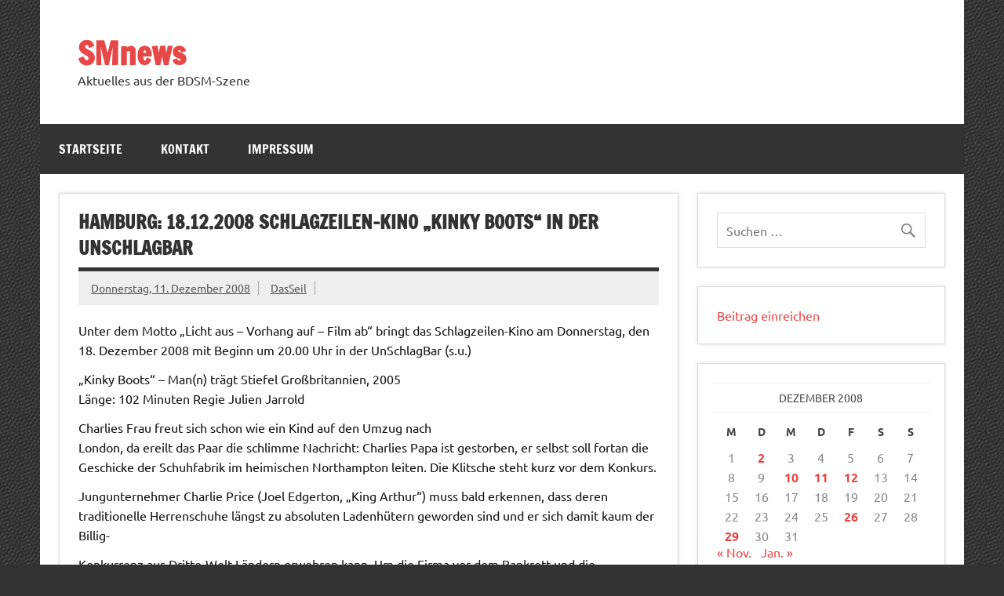

--- FILE ---
content_type: text/html; charset=UTF-8
request_url: https://www.smnews.de/2008/12/11/hamburg-18-12-2008-schlagzeilen-kino-kinky-boots-in-der-unschlagbar/
body_size: 16152
content:
<!DOCTYPE html><!-- HTML 5 -->
<html lang="de">

<head>
<meta charset="UTF-8" />
<meta name="viewport" content="width=device-width, initial-scale=1">
<link rel="profile" href="http://gmpg.org/xfn/11" />
<link rel="pingback" href="https://www.smnews.de/xmlrpc.php" />

<title>Hamburg: 18.12.2008 Schlagzeilen-Kino &#8222;Kinky Boots&#8220; in der UnSchlagBar &#8211; SMnews</title>
<meta name='robots' content='max-image-preview:large' />
<link rel='dns-prefetch' href='//secure.gravatar.com' />
<link rel='dns-prefetch' href='//stats.wp.com' />
<link rel='dns-prefetch' href='//v0.wordpress.com' />
<link rel='preconnect' href='//i0.wp.com' />
<link rel="alternate" type="application/rss+xml" title="SMnews &raquo; Feed" href="https://www.smnews.de/feed/" />
<link rel="alternate" type="application/rss+xml" title="SMnews &raquo; Kommentar-Feed" href="https://www.smnews.de/comments/feed/" />
<link rel="alternate" title="oEmbed (JSON)" type="application/json+oembed" href="https://www.smnews.de/wp-json/oembed/1.0/embed?url=https%3A%2F%2Fwww.smnews.de%2F2008%2F12%2F11%2Fhamburg-18-12-2008-schlagzeilen-kino-kinky-boots-in-der-unschlagbar%2F" />
<link rel="alternate" title="oEmbed (XML)" type="text/xml+oembed" href="https://www.smnews.de/wp-json/oembed/1.0/embed?url=https%3A%2F%2Fwww.smnews.de%2F2008%2F12%2F11%2Fhamburg-18-12-2008-schlagzeilen-kino-kinky-boots-in-der-unschlagbar%2F&#038;format=xml" />
<style id='wp-img-auto-sizes-contain-inline-css' type='text/css'>
img:is([sizes=auto i],[sizes^="auto," i]){contain-intrinsic-size:3000px 1500px}
/*# sourceURL=wp-img-auto-sizes-contain-inline-css */
</style>
<link rel='stylesheet' id='jetpack_related-posts-css' href='https://www.smnews.de/wp-content/plugins/jetpack/modules/related-posts/related-posts.css?ver=20240116' type='text/css' media='all' />
<link rel='stylesheet' id='dynamicnews-custom-fonts-css' href='https://www.smnews.de/wp-content/themes/dynamic-news-lite/css/custom-fonts.css?ver=20180413' type='text/css' media='all' />
<style id='wp-emoji-styles-inline-css' type='text/css'>

	img.wp-smiley, img.emoji {
		display: inline !important;
		border: none !important;
		box-shadow: none !important;
		height: 1em !important;
		width: 1em !important;
		margin: 0 0.07em !important;
		vertical-align: -0.1em !important;
		background: none !important;
		padding: 0 !important;
	}
/*# sourceURL=wp-emoji-styles-inline-css */
</style>
<style id='wp-block-library-inline-css' type='text/css'>
:root{--wp-block-synced-color:#7a00df;--wp-block-synced-color--rgb:122,0,223;--wp-bound-block-color:var(--wp-block-synced-color);--wp-editor-canvas-background:#ddd;--wp-admin-theme-color:#007cba;--wp-admin-theme-color--rgb:0,124,186;--wp-admin-theme-color-darker-10:#006ba1;--wp-admin-theme-color-darker-10--rgb:0,107,160.5;--wp-admin-theme-color-darker-20:#005a87;--wp-admin-theme-color-darker-20--rgb:0,90,135;--wp-admin-border-width-focus:2px}@media (min-resolution:192dpi){:root{--wp-admin-border-width-focus:1.5px}}.wp-element-button{cursor:pointer}:root .has-very-light-gray-background-color{background-color:#eee}:root .has-very-dark-gray-background-color{background-color:#313131}:root .has-very-light-gray-color{color:#eee}:root .has-very-dark-gray-color{color:#313131}:root .has-vivid-green-cyan-to-vivid-cyan-blue-gradient-background{background:linear-gradient(135deg,#00d084,#0693e3)}:root .has-purple-crush-gradient-background{background:linear-gradient(135deg,#34e2e4,#4721fb 50%,#ab1dfe)}:root .has-hazy-dawn-gradient-background{background:linear-gradient(135deg,#faaca8,#dad0ec)}:root .has-subdued-olive-gradient-background{background:linear-gradient(135deg,#fafae1,#67a671)}:root .has-atomic-cream-gradient-background{background:linear-gradient(135deg,#fdd79a,#004a59)}:root .has-nightshade-gradient-background{background:linear-gradient(135deg,#330968,#31cdcf)}:root .has-midnight-gradient-background{background:linear-gradient(135deg,#020381,#2874fc)}:root{--wp--preset--font-size--normal:16px;--wp--preset--font-size--huge:42px}.has-regular-font-size{font-size:1em}.has-larger-font-size{font-size:2.625em}.has-normal-font-size{font-size:var(--wp--preset--font-size--normal)}.has-huge-font-size{font-size:var(--wp--preset--font-size--huge)}.has-text-align-center{text-align:center}.has-text-align-left{text-align:left}.has-text-align-right{text-align:right}.has-fit-text{white-space:nowrap!important}#end-resizable-editor-section{display:none}.aligncenter{clear:both}.items-justified-left{justify-content:flex-start}.items-justified-center{justify-content:center}.items-justified-right{justify-content:flex-end}.items-justified-space-between{justify-content:space-between}.screen-reader-text{border:0;clip-path:inset(50%);height:1px;margin:-1px;overflow:hidden;padding:0;position:absolute;width:1px;word-wrap:normal!important}.screen-reader-text:focus{background-color:#ddd;clip-path:none;color:#444;display:block;font-size:1em;height:auto;left:5px;line-height:normal;padding:15px 23px 14px;text-decoration:none;top:5px;width:auto;z-index:100000}html :where(.has-border-color){border-style:solid}html :where([style*=border-top-color]){border-top-style:solid}html :where([style*=border-right-color]){border-right-style:solid}html :where([style*=border-bottom-color]){border-bottom-style:solid}html :where([style*=border-left-color]){border-left-style:solid}html :where([style*=border-width]){border-style:solid}html :where([style*=border-top-width]){border-top-style:solid}html :where([style*=border-right-width]){border-right-style:solid}html :where([style*=border-bottom-width]){border-bottom-style:solid}html :where([style*=border-left-width]){border-left-style:solid}html :where(img[class*=wp-image-]){height:auto;max-width:100%}:where(figure){margin:0 0 1em}html :where(.is-position-sticky){--wp-admin--admin-bar--position-offset:var(--wp-admin--admin-bar--height,0px)}@media screen and (max-width:600px){html :where(.is-position-sticky){--wp-admin--admin-bar--position-offset:0px}}

/*# sourceURL=wp-block-library-inline-css */
</style><link rel='stylesheet' id='wp-block-heading-css' href='https://www.smnews.de/wp-includes/blocks/heading/style.min.css?ver=3c6157c9bcbb6e14d5881a6cd8a60d27' type='text/css' media='all' />
<link rel='stylesheet' id='wp-block-group-css' href='https://www.smnews.de/wp-includes/blocks/group/style.min.css?ver=3c6157c9bcbb6e14d5881a6cd8a60d27' type='text/css' media='all' />
<link rel='stylesheet' id='wp-block-paragraph-css' href='https://www.smnews.de/wp-includes/blocks/paragraph/style.min.css?ver=3c6157c9bcbb6e14d5881a6cd8a60d27' type='text/css' media='all' />
<style id='global-styles-inline-css' type='text/css'>
:root{--wp--preset--aspect-ratio--square: 1;--wp--preset--aspect-ratio--4-3: 4/3;--wp--preset--aspect-ratio--3-4: 3/4;--wp--preset--aspect-ratio--3-2: 3/2;--wp--preset--aspect-ratio--2-3: 2/3;--wp--preset--aspect-ratio--16-9: 16/9;--wp--preset--aspect-ratio--9-16: 9/16;--wp--preset--color--black: #353535;--wp--preset--color--cyan-bluish-gray: #abb8c3;--wp--preset--color--white: #ffffff;--wp--preset--color--pale-pink: #f78da7;--wp--preset--color--vivid-red: #cf2e2e;--wp--preset--color--luminous-vivid-orange: #ff6900;--wp--preset--color--luminous-vivid-amber: #fcb900;--wp--preset--color--light-green-cyan: #7bdcb5;--wp--preset--color--vivid-green-cyan: #00d084;--wp--preset--color--pale-cyan-blue: #8ed1fc;--wp--preset--color--vivid-cyan-blue: #0693e3;--wp--preset--color--vivid-purple: #9b51e0;--wp--preset--color--primary: #e84747;--wp--preset--color--light-gray: #f0f0f0;--wp--preset--color--dark-gray: #777777;--wp--preset--gradient--vivid-cyan-blue-to-vivid-purple: linear-gradient(135deg,rgb(6,147,227) 0%,rgb(155,81,224) 100%);--wp--preset--gradient--light-green-cyan-to-vivid-green-cyan: linear-gradient(135deg,rgb(122,220,180) 0%,rgb(0,208,130) 100%);--wp--preset--gradient--luminous-vivid-amber-to-luminous-vivid-orange: linear-gradient(135deg,rgb(252,185,0) 0%,rgb(255,105,0) 100%);--wp--preset--gradient--luminous-vivid-orange-to-vivid-red: linear-gradient(135deg,rgb(255,105,0) 0%,rgb(207,46,46) 100%);--wp--preset--gradient--very-light-gray-to-cyan-bluish-gray: linear-gradient(135deg,rgb(238,238,238) 0%,rgb(169,184,195) 100%);--wp--preset--gradient--cool-to-warm-spectrum: linear-gradient(135deg,rgb(74,234,220) 0%,rgb(151,120,209) 20%,rgb(207,42,186) 40%,rgb(238,44,130) 60%,rgb(251,105,98) 80%,rgb(254,248,76) 100%);--wp--preset--gradient--blush-light-purple: linear-gradient(135deg,rgb(255,206,236) 0%,rgb(152,150,240) 100%);--wp--preset--gradient--blush-bordeaux: linear-gradient(135deg,rgb(254,205,165) 0%,rgb(254,45,45) 50%,rgb(107,0,62) 100%);--wp--preset--gradient--luminous-dusk: linear-gradient(135deg,rgb(255,203,112) 0%,rgb(199,81,192) 50%,rgb(65,88,208) 100%);--wp--preset--gradient--pale-ocean: linear-gradient(135deg,rgb(255,245,203) 0%,rgb(182,227,212) 50%,rgb(51,167,181) 100%);--wp--preset--gradient--electric-grass: linear-gradient(135deg,rgb(202,248,128) 0%,rgb(113,206,126) 100%);--wp--preset--gradient--midnight: linear-gradient(135deg,rgb(2,3,129) 0%,rgb(40,116,252) 100%);--wp--preset--font-size--small: 13px;--wp--preset--font-size--medium: 20px;--wp--preset--font-size--large: 36px;--wp--preset--font-size--x-large: 42px;--wp--preset--spacing--20: 0.44rem;--wp--preset--spacing--30: 0.67rem;--wp--preset--spacing--40: 1rem;--wp--preset--spacing--50: 1.5rem;--wp--preset--spacing--60: 2.25rem;--wp--preset--spacing--70: 3.38rem;--wp--preset--spacing--80: 5.06rem;--wp--preset--shadow--natural: 6px 6px 9px rgba(0, 0, 0, 0.2);--wp--preset--shadow--deep: 12px 12px 50px rgba(0, 0, 0, 0.4);--wp--preset--shadow--sharp: 6px 6px 0px rgba(0, 0, 0, 0.2);--wp--preset--shadow--outlined: 6px 6px 0px -3px rgb(255, 255, 255), 6px 6px rgb(0, 0, 0);--wp--preset--shadow--crisp: 6px 6px 0px rgb(0, 0, 0);}:where(.is-layout-flex){gap: 0.5em;}:where(.is-layout-grid){gap: 0.5em;}body .is-layout-flex{display: flex;}.is-layout-flex{flex-wrap: wrap;align-items: center;}.is-layout-flex > :is(*, div){margin: 0;}body .is-layout-grid{display: grid;}.is-layout-grid > :is(*, div){margin: 0;}:where(.wp-block-columns.is-layout-flex){gap: 2em;}:where(.wp-block-columns.is-layout-grid){gap: 2em;}:where(.wp-block-post-template.is-layout-flex){gap: 1.25em;}:where(.wp-block-post-template.is-layout-grid){gap: 1.25em;}.has-black-color{color: var(--wp--preset--color--black) !important;}.has-cyan-bluish-gray-color{color: var(--wp--preset--color--cyan-bluish-gray) !important;}.has-white-color{color: var(--wp--preset--color--white) !important;}.has-pale-pink-color{color: var(--wp--preset--color--pale-pink) !important;}.has-vivid-red-color{color: var(--wp--preset--color--vivid-red) !important;}.has-luminous-vivid-orange-color{color: var(--wp--preset--color--luminous-vivid-orange) !important;}.has-luminous-vivid-amber-color{color: var(--wp--preset--color--luminous-vivid-amber) !important;}.has-light-green-cyan-color{color: var(--wp--preset--color--light-green-cyan) !important;}.has-vivid-green-cyan-color{color: var(--wp--preset--color--vivid-green-cyan) !important;}.has-pale-cyan-blue-color{color: var(--wp--preset--color--pale-cyan-blue) !important;}.has-vivid-cyan-blue-color{color: var(--wp--preset--color--vivid-cyan-blue) !important;}.has-vivid-purple-color{color: var(--wp--preset--color--vivid-purple) !important;}.has-black-background-color{background-color: var(--wp--preset--color--black) !important;}.has-cyan-bluish-gray-background-color{background-color: var(--wp--preset--color--cyan-bluish-gray) !important;}.has-white-background-color{background-color: var(--wp--preset--color--white) !important;}.has-pale-pink-background-color{background-color: var(--wp--preset--color--pale-pink) !important;}.has-vivid-red-background-color{background-color: var(--wp--preset--color--vivid-red) !important;}.has-luminous-vivid-orange-background-color{background-color: var(--wp--preset--color--luminous-vivid-orange) !important;}.has-luminous-vivid-amber-background-color{background-color: var(--wp--preset--color--luminous-vivid-amber) !important;}.has-light-green-cyan-background-color{background-color: var(--wp--preset--color--light-green-cyan) !important;}.has-vivid-green-cyan-background-color{background-color: var(--wp--preset--color--vivid-green-cyan) !important;}.has-pale-cyan-blue-background-color{background-color: var(--wp--preset--color--pale-cyan-blue) !important;}.has-vivid-cyan-blue-background-color{background-color: var(--wp--preset--color--vivid-cyan-blue) !important;}.has-vivid-purple-background-color{background-color: var(--wp--preset--color--vivid-purple) !important;}.has-black-border-color{border-color: var(--wp--preset--color--black) !important;}.has-cyan-bluish-gray-border-color{border-color: var(--wp--preset--color--cyan-bluish-gray) !important;}.has-white-border-color{border-color: var(--wp--preset--color--white) !important;}.has-pale-pink-border-color{border-color: var(--wp--preset--color--pale-pink) !important;}.has-vivid-red-border-color{border-color: var(--wp--preset--color--vivid-red) !important;}.has-luminous-vivid-orange-border-color{border-color: var(--wp--preset--color--luminous-vivid-orange) !important;}.has-luminous-vivid-amber-border-color{border-color: var(--wp--preset--color--luminous-vivid-amber) !important;}.has-light-green-cyan-border-color{border-color: var(--wp--preset--color--light-green-cyan) !important;}.has-vivid-green-cyan-border-color{border-color: var(--wp--preset--color--vivid-green-cyan) !important;}.has-pale-cyan-blue-border-color{border-color: var(--wp--preset--color--pale-cyan-blue) !important;}.has-vivid-cyan-blue-border-color{border-color: var(--wp--preset--color--vivid-cyan-blue) !important;}.has-vivid-purple-border-color{border-color: var(--wp--preset--color--vivid-purple) !important;}.has-vivid-cyan-blue-to-vivid-purple-gradient-background{background: var(--wp--preset--gradient--vivid-cyan-blue-to-vivid-purple) !important;}.has-light-green-cyan-to-vivid-green-cyan-gradient-background{background: var(--wp--preset--gradient--light-green-cyan-to-vivid-green-cyan) !important;}.has-luminous-vivid-amber-to-luminous-vivid-orange-gradient-background{background: var(--wp--preset--gradient--luminous-vivid-amber-to-luminous-vivid-orange) !important;}.has-luminous-vivid-orange-to-vivid-red-gradient-background{background: var(--wp--preset--gradient--luminous-vivid-orange-to-vivid-red) !important;}.has-very-light-gray-to-cyan-bluish-gray-gradient-background{background: var(--wp--preset--gradient--very-light-gray-to-cyan-bluish-gray) !important;}.has-cool-to-warm-spectrum-gradient-background{background: var(--wp--preset--gradient--cool-to-warm-spectrum) !important;}.has-blush-light-purple-gradient-background{background: var(--wp--preset--gradient--blush-light-purple) !important;}.has-blush-bordeaux-gradient-background{background: var(--wp--preset--gradient--blush-bordeaux) !important;}.has-luminous-dusk-gradient-background{background: var(--wp--preset--gradient--luminous-dusk) !important;}.has-pale-ocean-gradient-background{background: var(--wp--preset--gradient--pale-ocean) !important;}.has-electric-grass-gradient-background{background: var(--wp--preset--gradient--electric-grass) !important;}.has-midnight-gradient-background{background: var(--wp--preset--gradient--midnight) !important;}.has-small-font-size{font-size: var(--wp--preset--font-size--small) !important;}.has-medium-font-size{font-size: var(--wp--preset--font-size--medium) !important;}.has-large-font-size{font-size: var(--wp--preset--font-size--large) !important;}.has-x-large-font-size{font-size: var(--wp--preset--font-size--x-large) !important;}
/*# sourceURL=global-styles-inline-css */
</style>

<style id='classic-theme-styles-inline-css' type='text/css'>
/*! This file is auto-generated */
.wp-block-button__link{color:#fff;background-color:#32373c;border-radius:9999px;box-shadow:none;text-decoration:none;padding:calc(.667em + 2px) calc(1.333em + 2px);font-size:1.125em}.wp-block-file__button{background:#32373c;color:#fff;text-decoration:none}
/*# sourceURL=/wp-includes/css/classic-themes.min.css */
</style>
<link rel='stylesheet' id='contact-form-7-css' href='https://www.smnews.de/wp-content/plugins/contact-form-7/includes/css/styles.css?ver=6.1.4' type='text/css' media='all' />
<link rel='stylesheet' id='dynamicnewslite-stylesheet-css' href='https://www.smnews.de/wp-content/themes/dynamic-news-lite/style.css?ver=1.6.8' type='text/css' media='all' />
<link rel='stylesheet' id='genericons-css' href='https://www.smnews.de/wp-content/plugins/jetpack/_inc/genericons/genericons/genericons.css?ver=3.1' type='text/css' media='all' />
<link rel='stylesheet' id='themezee-related-posts-css' href='https://www.smnews.de/wp-content/themes/dynamic-news-lite/css/themezee-related-posts.css?ver=20160421' type='text/css' media='all' />
<link rel='stylesheet' id='subscribe-modal-css-css' href='https://www.smnews.de/wp-content/plugins/jetpack/modules/subscriptions/subscribe-modal/subscribe-modal.css?ver=15.4' type='text/css' media='all' />
<link rel='stylesheet' id='taxopress-frontend-css-css' href='https://www.smnews.de/wp-content/plugins/simple-tags/assets/frontend/css/frontend.css?ver=3.43.0' type='text/css' media='all' />
<link rel='stylesheet' id='wp-pagenavi-css' href='https://www.smnews.de/wp-content/plugins/wp-pagenavi/pagenavi-css.css?ver=2.70' type='text/css' media='all' />
<script type="text/javascript" id="jetpack_related-posts-js-extra">
/* <![CDATA[ */
var related_posts_js_options = {"post_heading":"h4"};
//# sourceURL=jetpack_related-posts-js-extra
/* ]]> */
</script>
<script type="text/javascript" src="https://www.smnews.de/wp-content/plugins/jetpack/_inc/build/related-posts/related-posts.min.js?ver=20240116" id="jetpack_related-posts-js"></script>
<script type="text/javascript" src="https://www.smnews.de/wp-includes/js/jquery/jquery.min.js?ver=3.7.1" id="jquery-core-js"></script>
<script type="text/javascript" src="https://www.smnews.de/wp-includes/js/jquery/jquery-migrate.min.js?ver=3.4.1" id="jquery-migrate-js"></script>
<script type="text/javascript" id="dynamicnewslite-jquery-navigation-js-extra">
/* <![CDATA[ */
var dynamicnews_menu_title = {"text":"Men\u00fc"};
//# sourceURL=dynamicnewslite-jquery-navigation-js-extra
/* ]]> */
</script>
<script type="text/javascript" src="https://www.smnews.de/wp-content/themes/dynamic-news-lite/js/navigation.js?ver=20210324" id="dynamicnewslite-jquery-navigation-js"></script>
<script type="text/javascript" id="dynamicnewslite-jquery-sidebar-js-extra">
/* <![CDATA[ */
var dynamicnews_sidebar_title = {"text":"Seitenleiste"};
//# sourceURL=dynamicnewslite-jquery-sidebar-js-extra
/* ]]> */
</script>
<script type="text/javascript" src="https://www.smnews.de/wp-content/themes/dynamic-news-lite/js/sidebar.js?ver=20210324" id="dynamicnewslite-jquery-sidebar-js"></script>
<script type="text/javascript" src="https://www.smnews.de/wp-content/plugins/simple-tags/assets/frontend/js/frontend.js?ver=3.43.0" id="taxopress-frontend-js-js"></script>
<link rel="https://api.w.org/" href="https://www.smnews.de/wp-json/" /><link rel="alternate" title="JSON" type="application/json" href="https://www.smnews.de/wp-json/wp/v2/posts/1379" /><link rel="EditURI" type="application/rsd+xml" title="RSD" href="https://www.smnews.de/xmlrpc.php?rsd" />

<link rel="canonical" href="https://www.smnews.de/2008/12/11/hamburg-18-12-2008-schlagzeilen-kino-kinky-boots-in-der-unschlagbar/" />
<link rel='shortlink' href='https://wp.me/p69lnA-mf' />
	<style>img#wpstats{display:none}</style>
		<style type="text/css">.recentcomments a{display:inline !important;padding:0 !important;margin:0 !important;}</style><style type="text/css" id="custom-background-css">
body.custom-background { background-color: #323332; background-image: url("https://www.smnews.de/wp-content/uploads/2015/05/ralphs-bg.jpg"); background-position: left top; background-size: auto; background-repeat: repeat; background-attachment: fixed; }
</style>
	
<!-- Jetpack Open Graph Tags -->
<meta property="og:type" content="article" />
<meta property="og:title" content="Hamburg: 18.12.2008 Schlagzeilen-Kino &#8222;Kinky Boots&#8220; in der UnSchlagBar" />
<meta property="og:url" content="https://www.smnews.de/2008/12/11/hamburg-18-12-2008-schlagzeilen-kino-kinky-boots-in-der-unschlagbar/" />
<meta property="og:description" content="Unter dem Motto &#8222;Licht aus &#8211; Vorhang auf &#8211; Film ab&#8220; bringt das Schlagzeilen-Kino am Donnerstag, den 18. Dezember 2008 mit Beginn um 20.00 Uhr in der UnSchlagBar (s.u.) &amp;#822…" />
<meta property="article:published_time" content="2008-12-11T00:17:00+00:00" />
<meta property="article:modified_time" content="2016-04-13T20:22:31+00:00" />
<meta property="og:site_name" content="SMnews" />
<meta property="og:image" content="https://s0.wp.com/i/blank.jpg" />
<meta property="og:image:width" content="200" />
<meta property="og:image:height" content="200" />
<meta property="og:image:alt" content="" />
<meta property="og:locale" content="de_DE" />
<meta name="twitter:text:title" content="Hamburg: 18.12.2008 Schlagzeilen-Kino &#8222;Kinky Boots&#8220; in der UnSchlagBar" />
<meta name="twitter:card" content="summary" />

<!-- End Jetpack Open Graph Tags -->
<link rel='stylesheet' id='jetpack-block-subscriptions-css' href='https://www.smnews.de/wp-content/plugins/jetpack/_inc/blocks/subscriptions/view.css?minify=false&#038;ver=15.4' type='text/css' media='all' />
</head>

<body class="wp-singular post-template-default single single-post postid-1379 single-format-standard custom-background wp-theme-dynamic-news-lite sliding-sidebar mobile-header-none">

<a class="skip-link screen-reader-text" href="#content">Zum Inhalt springen</a>

<div id="wrapper" class="hfeed">

	<div id="topnavi-wrap">
		
	<div id="topnavi" class="container clearfix">

		
	</div>
	</div>

	<div id="header-wrap">

		<header id="header" class="container clearfix" role="banner">

			<div id="logo" class="clearfix">

								
		<p class="site-title"><a href="https://www.smnews.de/" rel="home">SMnews</a></p>

					
			<p class="site-description">Aktuelles aus der BDSM-Szene</p>

		
			</div>

			<div id="header-content" class="clearfix">
							</div>

		</header>

	</div>

	<div id="navi-wrap">
		<nav id="mainnav" class="container clearfix" role="navigation">
			<ul id="mainnav-menu" class="main-navigation-menu"><li id="menu-item-571" class="menu-item menu-item-type-custom menu-item-object-custom menu-item-home menu-item-571"><a href="http://www.smnews.de/">Startseite</a></li>
<li id="menu-item-762" class="menu-item menu-item-type-post_type menu-item-object-page menu-item-762"><a href="https://www.smnews.de/kontakt/">Kontakt</a></li>
<li id="menu-item-576" class="menu-item menu-item-type-post_type menu-item-object-page menu-item-576"><a href="https://www.smnews.de/impressum/">Impressum</a></li>
</ul>		</nav>
	</div>

	
	<div id="wrap" class="container clearfix">
		
		<section id="content" class="primary" role="main">
		
					
		
	<article id="post-1379" class="post-1379 post type-post status-publish format-standard hentry category-swl category-termine tag-der-sex tag-king-arthur tag-london">
	
		<h1 class="entry-title post-title">Hamburg: 18.12.2008 Schlagzeilen-Kino &#8222;Kinky Boots&#8220; in der UnSchlagBar</h1>		
		<div class="entry-meta postmeta clearfix"><span class="meta-date sep"><a href="https://www.smnews.de/2008/12/11/hamburg-18-12-2008-schlagzeilen-kino-kinky-boots-in-der-unschlagbar/" title="02:17" rel="bookmark"><time class="entry-date published updated" datetime="2008-12-11T02:17:00+01:00">Donnerstag, 11. Dezember 2008</time></a></span><span class="meta-author sep"> <span class="author vcard"><a class="url fn n" href="https://www.smnews.de/author/dasseil/" title="Alle Beiträge von DasSeil anzeigen" rel="author">DasSeil</a></span></span></div>
		
				
		<div class="entry clearfix">
			<p>Unter dem Motto &#8222;Licht aus &#8211; Vorhang auf &#8211; Film ab&#8220; bringt das Schlagzeilen-Kino am Donnerstag, den 18. Dezember 2008 mit Beginn um 20.00 Uhr in der UnSchlagBar (s.u.)</p>
<p>&#8222;Kinky Boots&#8220; &#8211; Man(n) trägt Stiefel Großbritannien, 2005<br />
Länge: 102 Minuten Regie Julien Jarrold</p>
<p>Charlies Frau freut sich schon wie ein Kind auf den Umzug nach<br />
London, da ereilt das Paar die schlimme Nachricht: Charlies Papa ist gestorben, er selbst soll fortan die Geschicke der Schuhfabrik im heimischen Northampton leiten. Die Klitsche steht kurz vor dem Konkurs.</p>
<p>Jungunternehmer Charlie Price (Joel Edgerton, &#8222;King Arthur&#8220;) muss bald erkennen, dass deren traditionelle Herrenschuhe längst zu absoluten Ladenhütern geworden sind und er sich damit kaum der Billig-</p>
<p>Konkurrenz aus Dritte-Welt-Ländern erwehren kann. Um die Firma vor dem Bankrott und die langjährigen Mitarbeiter vor der Arbeitslosigkeit zu retten, braucht Charlie schnellstens eine Marktlücke im hart umkämpften Schuh-Geschäft.</p>
<p>Die rettende Idee kommt in einem Nachtclub ausgerechnet von Drag- Queen Lola (Chiwetel Ejiofor, &#8222;Kleine schmutzige Tricks&#8220;), die Charlie nicht nur eine mehr als unkonventionelle Schuhkollektion in Form von ausgefallenen, robusten High-Heel-Stiefeln für Transvestiten</p>
<p>vorschlägt, sondern ihm auch eine der wichtigsten Weisheiten der<br />
modernen (Schuh-)Welt beibringt: Der Sex steckt im Absatz!</p>
<p>Jetzt gilt es nur noch, die konservativen Angestellten der Fabrik von der Idee zu überzeugen &#8230;</p>
<p>Warmherzig und witzig &#8211; von den Machern des Überraschungserfolgs &#8222;Kalender Girls&#8220; &#8211; kommt ein Feelgood-Movie über Respekt, Loyalität und die richtigen Schuhe!</p>
<p>Trailer und Bilder bei <a href="http://www.kinky-boots.aufdvd.de" target="_blank">http://www.kinky-boots.aufdvd.de</a></p>
<p>Der Eintritt ist frei, ein kleiner Obolus in den Klingelbeutel für die Vorführrechte und die Technik ist gern gesehen.</p>
<p>UnSchlagBar Nobistor 36, 22767 Hamburg<br />
Tel.: <a href="tel:+49(0)40-31795682">+49(0)40-31795682</a><br />
Web: <a href="http://www.un-schlagbar.de/" target="_blank">http://www.un-schlagbar.de/</a><br />
EMail: <a href="mailto:info@un-schlagbar.de">info@un-schlagbar.de</a></p>
<p>Für weitere Infos:<br />
Link zum IMDb-Eintrag: <a href="http://www.imdb.com/title/tt0434124/" target="_blank">http://www.imdb.com/title/tt0434124/</a><br />
EMail: <a href="mailto:geli@schlagzeilen.com">geli@schlagzeilen.com</a><br />
Tel.: <a href="tel:+49(0)40-313290">+49(0)40-313290</a></p>
<p>Quelle: SWL</p>

<div id='jp-relatedposts' class='jp-relatedposts' >
	<h3 class="jp-relatedposts-headline"><em>Ähnliche Beiträge</em></h3>
</div>			<!-- <rdf:RDF xmlns:rdf="http://www.w3.org/1999/02/22-rdf-syntax-ns#"
			xmlns:dc="http://purl.org/dc/elements/1.1/"
			xmlns:trackback="http://madskills.com/public/xml/rss/module/trackback/">
		<rdf:Description rdf:about="https://www.smnews.de/2008/12/11/hamburg-18-12-2008-schlagzeilen-kino-kinky-boots-in-der-unschlagbar/"
    dc:identifier="https://www.smnews.de/2008/12/11/hamburg-18-12-2008-schlagzeilen-kino-kinky-boots-in-der-unschlagbar/"
    dc:title="Hamburg: 18.12.2008 Schlagzeilen-Kino &#8222;Kinky Boots&#8220; in der UnSchlagBar"
    trackback:ping="https://www.smnews.de/2008/12/11/hamburg-18-12-2008-schlagzeilen-kino-kinky-boots-in-der-unschlagbar/trackback/" />
</rdf:RDF> -->
			<div class="page-links"></div>			
		</div>
		
		<div class="postinfo clearfix">
				<span class="meta-tags">
					Schlagwörter: <a href="https://www.smnews.de/tag/der-sex/" rel="tag">Der Sex</a>, <a href="https://www.smnews.de/tag/king-arthur/" rel="tag">King Arthur</a>, <a href="https://www.smnews.de/tag/london/" rel="tag">London</a>				</span>

			
			<span class="meta-category">
				<ul class="post-categories">
	<li><a href="https://www.smnews.de/category/swl/" rel="category tag">SWL</a></li>
	<li><a href="https://www.smnews.de/category/termine/" rel="category tag">Termine</a></li></ul>			</span>

		</div>

	</article>
		
					
					
		

		
		</section>
		
		
	<section id="sidebar" class="secondary clearfix" role="complementary">

		<aside id="search-2" class="widget widget_search clearfix">
	<form role="search" method="get" class="search-form" action="https://www.smnews.de/">
		<label>
			<span class="screen-reader-text">Suche nach:</span>
			<input type="search" class="search-field" placeholder="Suchen &hellip;" value="" name="s">
		</label>
		<button type="submit" class="search-submit">
			<span class="genericon-search"></span>
		</button>
	</form>

</aside><aside id="text-3" class="widget widget_text clearfix">			<div class="textwidget"><a href="/beitrag-einreichen/" alt="Beitrag einreichen" title="Beitrag einreichen">Beitrag einreichen</a></div>
		</aside><aside id="calendar-2" class="widget widget_calendar clearfix"><div id="calendar_wrap" class="calendar_wrap"><table id="wp-calendar" class="wp-calendar-table">
	<caption>Dezember 2008</caption>
	<thead>
	<tr>
		<th scope="col" aria-label="Montag">M</th>
		<th scope="col" aria-label="Dienstag">D</th>
		<th scope="col" aria-label="Mittwoch">M</th>
		<th scope="col" aria-label="Donnerstag">D</th>
		<th scope="col" aria-label="Freitag">F</th>
		<th scope="col" aria-label="Samstag">S</th>
		<th scope="col" aria-label="Sonntag">S</th>
	</tr>
	</thead>
	<tbody>
	<tr><td>1</td><td><a href="https://www.smnews.de/2008/12/02/" aria-label="Beiträge veröffentlicht am 2. December 2008">2</a></td><td>3</td><td>4</td><td>5</td><td>6</td><td>7</td>
	</tr>
	<tr>
		<td>8</td><td>9</td><td><a href="https://www.smnews.de/2008/12/10/" aria-label="Beiträge veröffentlicht am 10. December 2008">10</a></td><td><a href="https://www.smnews.de/2008/12/11/" aria-label="Beiträge veröffentlicht am 11. December 2008">11</a></td><td><a href="https://www.smnews.de/2008/12/12/" aria-label="Beiträge veröffentlicht am 12. December 2008">12</a></td><td>13</td><td>14</td>
	</tr>
	<tr>
		<td>15</td><td>16</td><td>17</td><td>18</td><td>19</td><td>20</td><td>21</td>
	</tr>
	<tr>
		<td>22</td><td>23</td><td>24</td><td>25</td><td><a href="https://www.smnews.de/2008/12/26/" aria-label="Beiträge veröffentlicht am 26. December 2008">26</a></td><td>27</td><td>28</td>
	</tr>
	<tr>
		<td><a href="https://www.smnews.de/2008/12/29/" aria-label="Beiträge veröffentlicht am 29. December 2008">29</a></td><td>30</td><td>31</td>
		<td class="pad" colspan="4">&nbsp;</td>
	</tr>
	</tbody>
	</table><nav aria-label="Vorherige und nächste Monate" class="wp-calendar-nav">
		<span class="wp-calendar-nav-prev"><a href="https://www.smnews.de/2008/11/">&laquo; Nov.</a></span>
		<span class="pad">&nbsp;</span>
		<span class="wp-calendar-nav-next"><a href="https://www.smnews.de/2009/01/">Jan. &raquo;</a></span>
	</nav></div></aside>
		<aside id="recent-posts-2" class="widget widget_recent_entries clearfix">
		<h3 class="widgettitle"><span>Neueste Beiträge</span></h3>
		<ul>
											<li>
					<a href="https://www.smnews.de/2025/11/03/schlagzeilen-kolumne-bondage-fotomodelle/">Schlagzeilen-Kolumne: Bondage-Fotomodelle!</a>
									</li>
											<li>
					<a href="https://www.smnews.de/2025/11/03/kdu-podcast-andreas-de-marquis/">KdU Podcast: Andreas de MARQUIS</a>
									</li>
											<li>
					<a href="https://www.smnews.de/2025/11/02/machtfertigs-bdsm-podcast-folge-334-feldstudie-1/">Machtfertig`s BDSM Podcast: Folge 334: Feldstudie 1</a>
									</li>
											<li>
					<a href="https://www.smnews.de/2025/10/31/bdsm-podcast-halsband-angeleint-oder-geschmueckt/">BDSM &#8211; Podcast: Halsband. Angeleint oder geschmückt?</a>
									</li>
											<li>
					<a href="https://www.smnews.de/2025/10/30/nika-macht-podcast-195-storytime-das-passiert-wenn-du-dich-oeffnest/">Nika MACHT Podcast: #195 Storytime &#8211; Das passiert, wenn du dich öffnest</a>
									</li>
					</ul>

		</aside><aside id="recent-comments-2" class="widget widget_recent_comments clearfix"><h3 class="widgettitle"><span>Neueste Kommentare</span></h3><ul id="recentcomments"></ul></aside><aside id="archives-2" class="widget widget_archive clearfix"><h3 class="widgettitle"><span>Archiv</span></h3>		<label class="screen-reader-text" for="archives-dropdown-2">Archiv</label>
		<select id="archives-dropdown-2" name="archive-dropdown">
			
			<option value="">Monat auswählen</option>
				<option value='https://www.smnews.de/2025/11/'> November 2025 &nbsp;(3)</option>
	<option value='https://www.smnews.de/2025/10/'> Oktober 2025 &nbsp;(17)</option>
	<option value='https://www.smnews.de/2025/09/'> September 2025 &nbsp;(14)</option>
	<option value='https://www.smnews.de/2025/08/'> August 2025 &nbsp;(12)</option>
	<option value='https://www.smnews.de/2025/07/'> Juli 2025 &nbsp;(15)</option>
	<option value='https://www.smnews.de/2025/06/'> Juni 2025 &nbsp;(13)</option>
	<option value='https://www.smnews.de/2025/05/'> Mai 2025 &nbsp;(18)</option>
	<option value='https://www.smnews.de/2025/04/'> April 2025 &nbsp;(17)</option>
	<option value='https://www.smnews.de/2025/03/'> März 2025 &nbsp;(20)</option>
	<option value='https://www.smnews.de/2025/02/'> Februar 2025 &nbsp;(16)</option>
	<option value='https://www.smnews.de/2025/01/'> Januar 2025 &nbsp;(13)</option>
	<option value='https://www.smnews.de/2024/12/'> Dezember 2024 &nbsp;(17)</option>
	<option value='https://www.smnews.de/2024/11/'> November 2024 &nbsp;(16)</option>
	<option value='https://www.smnews.de/2024/10/'> Oktober 2024 &nbsp;(13)</option>
	<option value='https://www.smnews.de/2024/09/'> September 2024 &nbsp;(18)</option>
	<option value='https://www.smnews.de/2024/08/'> August 2024 &nbsp;(8)</option>
	<option value='https://www.smnews.de/2024/07/'> Juli 2024 &nbsp;(10)</option>
	<option value='https://www.smnews.de/2024/06/'> Juni 2024 &nbsp;(12)</option>
	<option value='https://www.smnews.de/2024/05/'> Mai 2024 &nbsp;(19)</option>
	<option value='https://www.smnews.de/2024/04/'> April 2024 &nbsp;(12)</option>
	<option value='https://www.smnews.de/2024/03/'> März 2024 &nbsp;(19)</option>
	<option value='https://www.smnews.de/2024/02/'> Februar 2024 &nbsp;(14)</option>
	<option value='https://www.smnews.de/2024/01/'> Januar 2024 &nbsp;(16)</option>
	<option value='https://www.smnews.de/2023/12/'> Dezember 2023 &nbsp;(17)</option>
	<option value='https://www.smnews.de/2023/11/'> November 2023 &nbsp;(20)</option>
	<option value='https://www.smnews.de/2023/10/'> Oktober 2023 &nbsp;(15)</option>
	<option value='https://www.smnews.de/2023/09/'> September 2023 &nbsp;(20)</option>
	<option value='https://www.smnews.de/2023/08/'> August 2023 &nbsp;(13)</option>
	<option value='https://www.smnews.de/2023/07/'> Juli 2023 &nbsp;(18)</option>
	<option value='https://www.smnews.de/2023/06/'> Juni 2023 &nbsp;(17)</option>
	<option value='https://www.smnews.de/2023/05/'> Mai 2023 &nbsp;(15)</option>
	<option value='https://www.smnews.de/2023/04/'> April 2023 &nbsp;(11)</option>
	<option value='https://www.smnews.de/2023/03/'> März 2023 &nbsp;(23)</option>
	<option value='https://www.smnews.de/2023/02/'> Februar 2023 &nbsp;(27)</option>
	<option value='https://www.smnews.de/2023/01/'> Januar 2023 &nbsp;(19)</option>
	<option value='https://www.smnews.de/2022/12/'> Dezember 2022 &nbsp;(16)</option>
	<option value='https://www.smnews.de/2022/11/'> November 2022 &nbsp;(16)</option>
	<option value='https://www.smnews.de/2022/10/'> Oktober 2022 &nbsp;(17)</option>
	<option value='https://www.smnews.de/2022/09/'> September 2022 &nbsp;(19)</option>
	<option value='https://www.smnews.de/2022/08/'> August 2022 &nbsp;(7)</option>
	<option value='https://www.smnews.de/2022/07/'> Juli 2022 &nbsp;(17)</option>
	<option value='https://www.smnews.de/2022/06/'> Juni 2022 &nbsp;(22)</option>
	<option value='https://www.smnews.de/2022/05/'> Mai 2022 &nbsp;(25)</option>
	<option value='https://www.smnews.de/2022/04/'> April 2022 &nbsp;(21)</option>
	<option value='https://www.smnews.de/2022/03/'> März 2022 &nbsp;(19)</option>
	<option value='https://www.smnews.de/2022/02/'> Februar 2022 &nbsp;(18)</option>
	<option value='https://www.smnews.de/2022/01/'> Januar 2022 &nbsp;(17)</option>
	<option value='https://www.smnews.de/2021/12/'> Dezember 2021 &nbsp;(15)</option>
	<option value='https://www.smnews.de/2021/11/'> November 2021 &nbsp;(20)</option>
	<option value='https://www.smnews.de/2021/10/'> Oktober 2021 &nbsp;(21)</option>
	<option value='https://www.smnews.de/2021/09/'> September 2021 &nbsp;(21)</option>
	<option value='https://www.smnews.de/2021/08/'> August 2021 &nbsp;(21)</option>
	<option value='https://www.smnews.de/2021/07/'> Juli 2021 &nbsp;(23)</option>
	<option value='https://www.smnews.de/2021/06/'> Juni 2021 &nbsp;(16)</option>
	<option value='https://www.smnews.de/2021/05/'> Mai 2021 &nbsp;(20)</option>
	<option value='https://www.smnews.de/2021/04/'> April 2021 &nbsp;(17)</option>
	<option value='https://www.smnews.de/2021/03/'> März 2021 &nbsp;(22)</option>
	<option value='https://www.smnews.de/2021/02/'> Februar 2021 &nbsp;(15)</option>
	<option value='https://www.smnews.de/2021/01/'> Januar 2021 &nbsp;(16)</option>
	<option value='https://www.smnews.de/2020/12/'> Dezember 2020 &nbsp;(20)</option>
	<option value='https://www.smnews.de/2020/11/'> November 2020 &nbsp;(18)</option>
	<option value='https://www.smnews.de/2020/10/'> Oktober 2020 &nbsp;(21)</option>
	<option value='https://www.smnews.de/2020/09/'> September 2020 &nbsp;(17)</option>
	<option value='https://www.smnews.de/2020/08/'> August 2020 &nbsp;(15)</option>
	<option value='https://www.smnews.de/2020/07/'> Juli 2020 &nbsp;(27)</option>
	<option value='https://www.smnews.de/2020/06/'> Juni 2020 &nbsp;(21)</option>
	<option value='https://www.smnews.de/2020/05/'> Mai 2020 &nbsp;(25)</option>
	<option value='https://www.smnews.de/2020/04/'> April 2020 &nbsp;(24)</option>
	<option value='https://www.smnews.de/2020/03/'> März 2020 &nbsp;(21)</option>
	<option value='https://www.smnews.de/2020/02/'> Februar 2020 &nbsp;(17)</option>
	<option value='https://www.smnews.de/2020/01/'> Januar 2020 &nbsp;(17)</option>
	<option value='https://www.smnews.de/2019/12/'> Dezember 2019 &nbsp;(15)</option>
	<option value='https://www.smnews.de/2019/11/'> November 2019 &nbsp;(31)</option>
	<option value='https://www.smnews.de/2019/10/'> Oktober 2019 &nbsp;(22)</option>
	<option value='https://www.smnews.de/2019/09/'> September 2019 &nbsp;(24)</option>
	<option value='https://www.smnews.de/2019/08/'> August 2019 &nbsp;(26)</option>
	<option value='https://www.smnews.de/2019/07/'> Juli 2019 &nbsp;(25)</option>
	<option value='https://www.smnews.de/2019/06/'> Juni 2019 &nbsp;(31)</option>
	<option value='https://www.smnews.de/2019/05/'> Mai 2019 &nbsp;(13)</option>
	<option value='https://www.smnews.de/2019/04/'> April 2019 &nbsp;(7)</option>
	<option value='https://www.smnews.de/2019/03/'> März 2019 &nbsp;(5)</option>
	<option value='https://www.smnews.de/2019/02/'> Februar 2019 &nbsp;(13)</option>
	<option value='https://www.smnews.de/2019/01/'> Januar 2019 &nbsp;(13)</option>
	<option value='https://www.smnews.de/2018/12/'> Dezember 2018 &nbsp;(11)</option>
	<option value='https://www.smnews.de/2018/11/'> November 2018 &nbsp;(14)</option>
	<option value='https://www.smnews.de/2018/10/'> Oktober 2018 &nbsp;(11)</option>
	<option value='https://www.smnews.de/2018/09/'> September 2018 &nbsp;(10)</option>
	<option value='https://www.smnews.de/2018/08/'> August 2018 &nbsp;(11)</option>
	<option value='https://www.smnews.de/2018/07/'> Juli 2018 &nbsp;(6)</option>
	<option value='https://www.smnews.de/2018/06/'> Juni 2018 &nbsp;(7)</option>
	<option value='https://www.smnews.de/2018/05/'> Mai 2018 &nbsp;(7)</option>
	<option value='https://www.smnews.de/2018/04/'> April 2018 &nbsp;(7)</option>
	<option value='https://www.smnews.de/2018/03/'> März 2018 &nbsp;(7)</option>
	<option value='https://www.smnews.de/2018/02/'> Februar 2018 &nbsp;(11)</option>
	<option value='https://www.smnews.de/2018/01/'> Januar 2018 &nbsp;(9)</option>
	<option value='https://www.smnews.de/2017/12/'> Dezember 2017 &nbsp;(3)</option>
	<option value='https://www.smnews.de/2017/11/'> November 2017 &nbsp;(8)</option>
	<option value='https://www.smnews.de/2017/10/'> Oktober 2017 &nbsp;(8)</option>
	<option value='https://www.smnews.de/2017/09/'> September 2017 &nbsp;(5)</option>
	<option value='https://www.smnews.de/2017/08/'> August 2017 &nbsp;(2)</option>
	<option value='https://www.smnews.de/2017/07/'> Juli 2017 &nbsp;(7)</option>
	<option value='https://www.smnews.de/2017/06/'> Juni 2017 &nbsp;(12)</option>
	<option value='https://www.smnews.de/2017/05/'> Mai 2017 &nbsp;(8)</option>
	<option value='https://www.smnews.de/2017/04/'> April 2017 &nbsp;(10)</option>
	<option value='https://www.smnews.de/2017/03/'> März 2017 &nbsp;(10)</option>
	<option value='https://www.smnews.de/2017/02/'> Februar 2017 &nbsp;(8)</option>
	<option value='https://www.smnews.de/2017/01/'> Januar 2017 &nbsp;(6)</option>
	<option value='https://www.smnews.de/2016/12/'> Dezember 2016 &nbsp;(7)</option>
	<option value='https://www.smnews.de/2016/11/'> November 2016 &nbsp;(12)</option>
	<option value='https://www.smnews.de/2016/10/'> Oktober 2016 &nbsp;(9)</option>
	<option value='https://www.smnews.de/2016/09/'> September 2016 &nbsp;(8)</option>
	<option value='https://www.smnews.de/2016/08/'> August 2016 &nbsp;(6)</option>
	<option value='https://www.smnews.de/2016/07/'> Juli 2016 &nbsp;(12)</option>
	<option value='https://www.smnews.de/2016/06/'> Juni 2016 &nbsp;(11)</option>
	<option value='https://www.smnews.de/2016/05/'> Mai 2016 &nbsp;(11)</option>
	<option value='https://www.smnews.de/2016/04/'> April 2016 &nbsp;(16)</option>
	<option value='https://www.smnews.de/2016/03/'> März 2016 &nbsp;(12)</option>
	<option value='https://www.smnews.de/2016/02/'> Februar 2016 &nbsp;(11)</option>
	<option value='https://www.smnews.de/2016/01/'> Januar 2016 &nbsp;(9)</option>
	<option value='https://www.smnews.de/2015/12/'> Dezember 2015 &nbsp;(10)</option>
	<option value='https://www.smnews.de/2015/11/'> November 2015 &nbsp;(25)</option>
	<option value='https://www.smnews.de/2015/10/'> Oktober 2015 &nbsp;(21)</option>
	<option value='https://www.smnews.de/2015/09/'> September 2015 &nbsp;(19)</option>
	<option value='https://www.smnews.de/2015/08/'> August 2015 &nbsp;(10)</option>
	<option value='https://www.smnews.de/2015/07/'> Juli 2015 &nbsp;(12)</option>
	<option value='https://www.smnews.de/2015/06/'> Juni 2015 &nbsp;(16)</option>
	<option value='https://www.smnews.de/2015/05/'> Mai 2015 &nbsp;(23)</option>
	<option value='https://www.smnews.de/2015/04/'> April 2015 &nbsp;(13)</option>
	<option value='https://www.smnews.de/2015/03/'> März 2015 &nbsp;(12)</option>
	<option value='https://www.smnews.de/2015/02/'> Februar 2015 &nbsp;(19)</option>
	<option value='https://www.smnews.de/2015/01/'> Januar 2015 &nbsp;(1)</option>
	<option value='https://www.smnews.de/2014/12/'> Dezember 2014 &nbsp;(1)</option>
	<option value='https://www.smnews.de/2014/11/'> November 2014 &nbsp;(1)</option>
	<option value='https://www.smnews.de/2014/10/'> Oktober 2014 &nbsp;(8)</option>
	<option value='https://www.smnews.de/2014/09/'> September 2014 &nbsp;(6)</option>
	<option value='https://www.smnews.de/2014/08/'> August 2014 &nbsp;(3)</option>
	<option value='https://www.smnews.de/2014/07/'> Juli 2014 &nbsp;(9)</option>
	<option value='https://www.smnews.de/2014/06/'> Juni 2014 &nbsp;(6)</option>
	<option value='https://www.smnews.de/2014/05/'> Mai 2014 &nbsp;(9)</option>
	<option value='https://www.smnews.de/2014/04/'> April 2014 &nbsp;(11)</option>
	<option value='https://www.smnews.de/2014/03/'> März 2014 &nbsp;(10)</option>
	<option value='https://www.smnews.de/2014/02/'> Februar 2014 &nbsp;(11)</option>
	<option value='https://www.smnews.de/2014/01/'> Januar 2014 &nbsp;(4)</option>
	<option value='https://www.smnews.de/2013/12/'> Dezember 2013 &nbsp;(3)</option>
	<option value='https://www.smnews.de/2013/11/'> November 2013 &nbsp;(7)</option>
	<option value='https://www.smnews.de/2013/10/'> Oktober 2013 &nbsp;(1)</option>
	<option value='https://www.smnews.de/2013/09/'> September 2013 &nbsp;(7)</option>
	<option value='https://www.smnews.de/2013/08/'> August 2013 &nbsp;(2)</option>
	<option value='https://www.smnews.de/2013/07/'> Juli 2013 &nbsp;(14)</option>
	<option value='https://www.smnews.de/2013/06/'> Juni 2013 &nbsp;(7)</option>
	<option value='https://www.smnews.de/2013/05/'> Mai 2013 &nbsp;(16)</option>
	<option value='https://www.smnews.de/2013/04/'> April 2013 &nbsp;(28)</option>
	<option value='https://www.smnews.de/2013/03/'> März 2013 &nbsp;(9)</option>
	<option value='https://www.smnews.de/2013/02/'> Februar 2013 &nbsp;(10)</option>
	<option value='https://www.smnews.de/2013/01/'> Januar 2013 &nbsp;(5)</option>
	<option value='https://www.smnews.de/2012/12/'> Dezember 2012 &nbsp;(6)</option>
	<option value='https://www.smnews.de/2012/11/'> November 2012 &nbsp;(7)</option>
	<option value='https://www.smnews.de/2012/10/'> Oktober 2012 &nbsp;(4)</option>
	<option value='https://www.smnews.de/2012/09/'> September 2012 &nbsp;(6)</option>
	<option value='https://www.smnews.de/2012/08/'> August 2012 &nbsp;(7)</option>
	<option value='https://www.smnews.de/2012/07/'> Juli 2012 &nbsp;(3)</option>
	<option value='https://www.smnews.de/2012/06/'> Juni 2012 &nbsp;(1)</option>
	<option value='https://www.smnews.de/2012/05/'> Mai 2012 &nbsp;(2)</option>
	<option value='https://www.smnews.de/2012/04/'> April 2012 &nbsp;(1)</option>
	<option value='https://www.smnews.de/2012/03/'> März 2012 &nbsp;(1)</option>
	<option value='https://www.smnews.de/2012/02/'> Februar 2012 &nbsp;(1)</option>
	<option value='https://www.smnews.de/2012/01/'> Januar 2012 &nbsp;(1)</option>
	<option value='https://www.smnews.de/2011/12/'> Dezember 2011 &nbsp;(1)</option>
	<option value='https://www.smnews.de/2011/11/'> November 2011 &nbsp;(6)</option>
	<option value='https://www.smnews.de/2011/10/'> Oktober 2011 &nbsp;(5)</option>
	<option value='https://www.smnews.de/2011/09/'> September 2011 &nbsp;(5)</option>
	<option value='https://www.smnews.de/2011/08/'> August 2011 &nbsp;(5)</option>
	<option value='https://www.smnews.de/2011/07/'> Juli 2011 &nbsp;(3)</option>
	<option value='https://www.smnews.de/2011/06/'> Juni 2011 &nbsp;(9)</option>
	<option value='https://www.smnews.de/2011/05/'> Mai 2011 &nbsp;(5)</option>
	<option value='https://www.smnews.de/2011/04/'> April 2011 &nbsp;(6)</option>
	<option value='https://www.smnews.de/2011/03/'> März 2011 &nbsp;(6)</option>
	<option value='https://www.smnews.de/2011/02/'> Februar 2011 &nbsp;(2)</option>
	<option value='https://www.smnews.de/2011/01/'> Januar 2011 &nbsp;(5)</option>
	<option value='https://www.smnews.de/2010/12/'> Dezember 2010 &nbsp;(5)</option>
	<option value='https://www.smnews.de/2010/11/'> November 2010 &nbsp;(2)</option>
	<option value='https://www.smnews.de/2010/10/'> Oktober 2010 &nbsp;(6)</option>
	<option value='https://www.smnews.de/2010/09/'> September 2010 &nbsp;(5)</option>
	<option value='https://www.smnews.de/2010/08/'> August 2010 &nbsp;(5)</option>
	<option value='https://www.smnews.de/2010/07/'> Juli 2010 &nbsp;(6)</option>
	<option value='https://www.smnews.de/2010/06/'> Juni 2010 &nbsp;(7)</option>
	<option value='https://www.smnews.de/2010/05/'> Mai 2010 &nbsp;(10)</option>
	<option value='https://www.smnews.de/2010/04/'> April 2010 &nbsp;(9)</option>
	<option value='https://www.smnews.de/2010/03/'> März 2010 &nbsp;(6)</option>
	<option value='https://www.smnews.de/2010/02/'> Februar 2010 &nbsp;(5)</option>
	<option value='https://www.smnews.de/2010/01/'> Januar 2010 &nbsp;(6)</option>
	<option value='https://www.smnews.de/2009/12/'> Dezember 2009 &nbsp;(2)</option>
	<option value='https://www.smnews.de/2009/11/'> November 2009 &nbsp;(10)</option>
	<option value='https://www.smnews.de/2009/10/'> Oktober 2009 &nbsp;(5)</option>
	<option value='https://www.smnews.de/2009/09/'> September 2009 &nbsp;(9)</option>
	<option value='https://www.smnews.de/2009/08/'> August 2009 &nbsp;(8)</option>
	<option value='https://www.smnews.de/2009/07/'> Juli 2009 &nbsp;(5)</option>
	<option value='https://www.smnews.de/2009/06/'> Juni 2009 &nbsp;(13)</option>
	<option value='https://www.smnews.de/2009/05/'> Mai 2009 &nbsp;(10)</option>
	<option value='https://www.smnews.de/2009/04/'> April 2009 &nbsp;(6)</option>
	<option value='https://www.smnews.de/2009/03/'> März 2009 &nbsp;(8)</option>
	<option value='https://www.smnews.de/2009/02/'> Februar 2009 &nbsp;(5)</option>
	<option value='https://www.smnews.de/2009/01/'> Januar 2009 &nbsp;(9)</option>
	<option value='https://www.smnews.de/2008/12/'> Dezember 2008 &nbsp;(7)</option>
	<option value='https://www.smnews.de/2008/11/'> November 2008 &nbsp;(12)</option>
	<option value='https://www.smnews.de/2008/10/'> Oktober 2008 &nbsp;(8)</option>
	<option value='https://www.smnews.de/2008/09/'> September 2008 &nbsp;(8)</option>
	<option value='https://www.smnews.de/2008/08/'> August 2008 &nbsp;(10)</option>
	<option value='https://www.smnews.de/2008/07/'> Juli 2008 &nbsp;(11)</option>
	<option value='https://www.smnews.de/2008/06/'> Juni 2008 &nbsp;(11)</option>
	<option value='https://www.smnews.de/2008/05/'> Mai 2008 &nbsp;(11)</option>
	<option value='https://www.smnews.de/2008/04/'> April 2008 &nbsp;(18)</option>
	<option value='https://www.smnews.de/2008/03/'> März 2008 &nbsp;(11)</option>
	<option value='https://www.smnews.de/2008/02/'> Februar 2008 &nbsp;(9)</option>
	<option value='https://www.smnews.de/2008/01/'> Januar 2008 &nbsp;(10)</option>
	<option value='https://www.smnews.de/2007/12/'> Dezember 2007 &nbsp;(9)</option>
	<option value='https://www.smnews.de/2007/11/'> November 2007 &nbsp;(13)</option>
	<option value='https://www.smnews.de/2007/10/'> Oktober 2007 &nbsp;(19)</option>
	<option value='https://www.smnews.de/2007/09/'> September 2007 &nbsp;(12)</option>
	<option value='https://www.smnews.de/2007/08/'> August 2007 &nbsp;(11)</option>
	<option value='https://www.smnews.de/2007/07/'> Juli 2007 &nbsp;(14)</option>
	<option value='https://www.smnews.de/2007/06/'> Juni 2007 &nbsp;(20)</option>
	<option value='https://www.smnews.de/2007/05/'> Mai 2007 &nbsp;(9)</option>
	<option value='https://www.smnews.de/2007/04/'> April 2007 &nbsp;(1)</option>
	<option value='https://www.smnews.de/2007/03/'> März 2007 &nbsp;(1)</option>
	<option value='https://www.smnews.de/2007/02/'> Februar 2007 &nbsp;(1)</option>
	<option value='https://www.smnews.de/2007/01/'> Januar 2007 &nbsp;(1)</option>
	<option value='https://www.smnews.de/2006/12/'> Dezember 2006 &nbsp;(1)</option>
	<option value='https://www.smnews.de/2006/11/'> November 2006 &nbsp;(1)</option>
	<option value='https://www.smnews.de/2006/10/'> Oktober 2006 &nbsp;(1)</option>
	<option value='https://www.smnews.de/2006/09/'> September 2006 &nbsp;(1)</option>
	<option value='https://www.smnews.de/2006/08/'> August 2006 &nbsp;(1)</option>
	<option value='https://www.smnews.de/2006/07/'> Juli 2006 &nbsp;(1)</option>
	<option value='https://www.smnews.de/2006/06/'> Juni 2006 &nbsp;(1)</option>
	<option value='https://www.smnews.de/2006/05/'> Mai 2006 &nbsp;(1)</option>
	<option value='https://www.smnews.de/2006/04/'> April 2006 &nbsp;(1)</option>
	<option value='https://www.smnews.de/2006/03/'> März 2006 &nbsp;(1)</option>
	<option value='https://www.smnews.de/2006/02/'> Februar 2006 &nbsp;(1)</option>
	<option value='https://www.smnews.de/2006/01/'> Januar 2006 &nbsp;(1)</option>
	<option value='https://www.smnews.de/2005/12/'> Dezember 2005 &nbsp;(1)</option>
	<option value='https://www.smnews.de/2005/11/'> November 2005 &nbsp;(1)</option>
	<option value='https://www.smnews.de/2005/10/'> Oktober 2005 &nbsp;(1)</option>
	<option value='https://www.smnews.de/2005/09/'> September 2005 &nbsp;(1)</option>
	<option value='https://www.smnews.de/2005/08/'> August 2005 &nbsp;(1)</option>
	<option value='https://www.smnews.de/2005/07/'> Juli 2005 &nbsp;(1)</option>
	<option value='https://www.smnews.de/2005/06/'> Juni 2005 &nbsp;(1)</option>

		</select>

			<script type="text/javascript">
/* <![CDATA[ */

( ( dropdownId ) => {
	const dropdown = document.getElementById( dropdownId );
	function onSelectChange() {
		setTimeout( () => {
			if ( 'escape' === dropdown.dataset.lastkey ) {
				return;
			}
			if ( dropdown.value ) {
				document.location.href = dropdown.value;
			}
		}, 250 );
	}
	function onKeyUp( event ) {
		if ( 'Escape' === event.key ) {
			dropdown.dataset.lastkey = 'escape';
		} else {
			delete dropdown.dataset.lastkey;
		}
	}
	function onClick() {
		delete dropdown.dataset.lastkey;
	}
	dropdown.addEventListener( 'keyup', onKeyUp );
	dropdown.addEventListener( 'click', onClick );
	dropdown.addEventListener( 'change', onSelectChange );
})( "archives-dropdown-2" );

//# sourceURL=WP_Widget_Archives%3A%3Awidget
/* ]]> */
</script>
</aside><aside id="categories-2" class="widget widget_categories clearfix"><h3 class="widgettitle"><span>Kategorien</span></h3>
			<ul>
					<li class="cat-item cat-item-11"><a href="https://www.smnews.de/category/allgemeines/">Allgemeines</a>
</li>
	<li class="cat-item cat-item-4"><a href="https://www.smnews.de/category/medien/bucher/">Bücher</a>
</li>
	<li class="cat-item cat-item-15"><a href="https://www.smnews.de/category/medien/filme/">Filme</a>
</li>
	<li class="cat-item cat-item-6"><a href="https://www.smnews.de/category/medien/">Medien</a>
</li>
	<li class="cat-item cat-item-9"><a href="https://www.smnews.de/category/medien/online-medien/">Online Medien</a>
</li>
	<li class="cat-item cat-item-10"><a href="https://www.smnews.de/category/politik/">Politik</a>
</li>
	<li class="cat-item cat-item-7"><a href="https://www.smnews.de/category/medien/presse/">Presse</a>
</li>
	<li class="cat-item cat-item-3"><a href="https://www.smnews.de/category/medien/radio/">Radio</a>
</li>
	<li class="cat-item cat-item-16"><a href="https://www.smnews.de/category/recht/">Recht</a>
</li>
	<li class="cat-item cat-item-12"><a href="https://www.smnews.de/category/sicherheit-und-gesundheit/">Sicherheit und Gesundheit</a>
</li>
	<li class="cat-item cat-item-2"><a href="https://www.smnews.de/category/swl/">SWL</a>
</li>
	<li class="cat-item cat-item-17"><a href="https://www.smnews.de/category/termine/">Termine</a>
</li>
	<li class="cat-item cat-item-5"><a href="https://www.smnews.de/category/medien/tv/">TV</a>
</li>
	<li class="cat-item cat-item-1"><a href="https://www.smnews.de/category/uncategorized/">Uncategorized</a>
</li>
	<li class="cat-item cat-item-14"><a href="https://www.smnews.de/category/wissenschaft/">Wissenschaft</a>
</li>
			</ul>

			</aside><aside id="tag_cloud-2" class="widget widget_tag_cloud clearfix"><h3 class="widgettitle"><span>Schlagworte</span></h3><div class="tagcloud"><a href="https://www.smnews.de/tag/am-freitag/" class="tag-cloud-link tag-link-895 tag-link-position-1" style="font-size: 12.95652173913pt;" aria-label="Am Freitag (69 Einträge)">Am Freitag</a>
<a href="https://www.smnews.de/tag/am-samstag/" class="tag-cloud-link tag-link-684 tag-link-position-2" style="font-size: 13.913043478261pt;" aria-label="Am Samstag (91 Einträge)">Am Samstag</a>
<a href="https://www.smnews.de/tag/am-sonntag/" class="tag-cloud-link tag-link-677 tag-link-position-3" style="font-size: 10.260869565217pt;" aria-label="Am Sonntag (34 Einträge)">Am Sonntag</a>
<a href="https://www.smnews.de/tag/auf-grund/" class="tag-cloud-link tag-link-994 tag-link-position-4" style="font-size: 9.7391304347826pt;" aria-label="Auf Grund (29 Einträge)">Auf Grund</a>
<a href="https://www.smnews.de/tag/bdsm/" class="tag-cloud-link tag-link-177 tag-link-position-5" style="font-size: 22pt;" aria-label="BDSM (775 Einträge)">BDSM</a>
<a href="https://www.smnews.de/tag/berlin/" class="tag-cloud-link tag-link-346 tag-link-position-6" style="font-size: 14pt;" aria-label="Berlin (92 Einträge)">Berlin</a>
<a href="https://www.smnews.de/tag/bvsm/" class="tag-cloud-link tag-link-226 tag-link-position-7" style="font-size: 11.478260869565pt;" aria-label="BVSM (47 Einträge)">BVSM</a>
<a href="https://www.smnews.de/tag/charon-verlag/" class="tag-cloud-link tag-link-676 tag-link-position-8" style="font-size: 10.695652173913pt;" aria-label="Charon Verlag (38 Einträge)">Charon Verlag</a>
<a href="https://www.smnews.de/tag/csd/" class="tag-cloud-link tag-link-207 tag-link-position-9" style="font-size: 11.739130434783pt;" aria-label="CSD (50 Einträge)">CSD</a>
<a href="https://www.smnews.de/tag/das-ergebnis/" class="tag-cloud-link tag-link-383 tag-link-position-10" style="font-size: 10.086956521739pt;" aria-label="Das Ergebnis (32 Einträge)">Das Ergebnis</a>
<a href="https://www.smnews.de/tag/das-leben/" class="tag-cloud-link tag-link-984 tag-link-position-11" style="font-size: 8.3478260869565pt;" aria-label="Das Leben (20 Einträge)">Das Leben</a>
<a href="https://www.smnews.de/tag/das-spiel/" class="tag-cloud-link tag-link-314 tag-link-position-12" style="font-size: 12.782608695652pt;" aria-label="Das Spiel (66 Einträge)">Das Spiel</a>
<a href="https://www.smnews.de/tag/der-spielkeller/" class="tag-cloud-link tag-link-193 tag-link-position-13" style="font-size: 9.1304347826087pt;" aria-label="Der Spielkeller (25 Einträge)">Der Spielkeller</a>
<a href="https://www.smnews.de/tag/der-stammtisch/" class="tag-cloud-link tag-link-595 tag-link-position-14" style="font-size: 11.739130434783pt;" aria-label="Der Stammtisch (50 Einträge)">Der Stammtisch</a>
<a href="https://www.smnews.de/tag/der-workshop/" class="tag-cloud-link tag-link-806 tag-link-position-15" style="font-size: 8.3478260869565pt;" aria-label="Der Workshop (20 Einträge)">Der Workshop</a>
<a href="https://www.smnews.de/tag/die-er/" class="tag-cloud-link tag-link-198 tag-link-position-16" style="font-size: 8.1739130434783pt;" aria-label="Die Er (19 Einträge)">Die Er</a>
<a href="https://www.smnews.de/tag/die-frage/" class="tag-cloud-link tag-link-242 tag-link-position-17" style="font-size: 11.304347826087pt;" aria-label="Die Frage (45 Einträge)">Die Frage</a>
<a href="https://www.smnews.de/tag/die-geschichte/" class="tag-cloud-link tag-link-455 tag-link-position-18" style="font-size: 9.1304347826087pt;" aria-label="Die Geschichte (25 Einträge)">Die Geschichte</a>
<a href="https://www.smnews.de/tag/die-idee/" class="tag-cloud-link tag-link-753 tag-link-position-19" style="font-size: 9.0434782608696pt;" aria-label="Die Idee (24 Einträge)">Die Idee</a>
<a href="https://www.smnews.de/tag/die-kammer/" class="tag-cloud-link tag-link-838 tag-link-position-20" style="font-size: 11.565217391304pt;" aria-label="Die Kammer (48 Einträge)">Die Kammer</a>
<a href="https://www.smnews.de/tag/die-kunst/" class="tag-cloud-link tag-link-1028 tag-link-position-21" style="font-size: 18.173913043478pt;" aria-label="Die Kunst (283 Einträge)">Die Kunst</a>
<a href="https://www.smnews.de/tag/die-party/" class="tag-cloud-link tag-link-594 tag-link-position-22" style="font-size: 9.1304347826087pt;" aria-label="Die Party (25 Einträge)">Die Party</a>
<a href="https://www.smnews.de/tag/die-prinzenbar/" class="tag-cloud-link tag-link-194 tag-link-position-23" style="font-size: 9.304347826087pt;" aria-label="Die Prinzenbar (26 Einträge)">Die Prinzenbar</a>
<a href="https://www.smnews.de/tag/dieser-workshop/" class="tag-cloud-link tag-link-264 tag-link-position-24" style="font-size: 9.0434782608696pt;" aria-label="Dieser Workshop (24 Einträge)">Dieser Workshop</a>
<a href="https://www.smnews.de/tag/dieses-jahr/" class="tag-cloud-link tag-link-529 tag-link-position-25" style="font-size: 10.260869565217pt;" aria-label="Dieses Jahr (34 Einträge)">Dieses Jahr</a>
<a href="https://www.smnews.de/tag/ds/" class="tag-cloud-link tag-link-426 tag-link-position-26" style="font-size: 8.1739130434783pt;" aria-label="DS (19 Einträge)">DS</a>
<a href="https://www.smnews.de/tag/ein-teilnehmer/" class="tag-cloud-link tag-link-619 tag-link-position-27" style="font-size: 8.1739130434783pt;" aria-label="Ein Teilnehmer (19 Einträge)">Ein Teilnehmer</a>
<a href="https://www.smnews.de/tag/ein-treffen/" class="tag-cloud-link tag-link-914 tag-link-position-28" style="font-size: 10.782608695652pt;" aria-label="Ein Treffen (39 Einträge)">Ein Treffen</a>
<a href="https://www.smnews.de/tag/freies-fesseln/" class="tag-cloud-link tag-link-906 tag-link-position-29" style="font-size: 11.04347826087pt;" aria-label="Freies Fesseln (42 Einträge)">Freies Fesseln</a>
<a href="https://www.smnews.de/tag/hamburger-prinzenbar/" class="tag-cloud-link tag-link-457 tag-link-position-30" style="font-size: 8pt;" aria-label="Hamburger Prinzenbar (18 Einträge)">Hamburger Prinzenbar</a>
<a href="https://www.smnews.de/tag/im-bereich/" class="tag-cloud-link tag-link-241 tag-link-position-31" style="font-size: 8.1739130434783pt;" aria-label="Im Bereich (19 Einträge)">Im Bereich</a>
<a href="https://www.smnews.de/tag/im-gespr/" class="tag-cloud-link tag-link-215 tag-link-position-32" style="font-size: 9.1304347826087pt;" aria-label="Im Gespr (25 Einträge)">Im Gespr</a>
<a href="https://www.smnews.de/tag/im-vordergrund/" class="tag-cloud-link tag-link-405 tag-link-position-33" style="font-size: 9.304347826087pt;" aria-label="Im Vordergrund (26 Einträge)">Im Vordergrund</a>
<a href="https://www.smnews.de/tag/interessierte-personen/" class="tag-cloud-link tag-link-407 tag-link-position-34" style="font-size: 8pt;" aria-label="Interessierte Personen (18 Einträge)">Interessierte Personen</a>
<a href="https://www.smnews.de/tag/isbn/" class="tag-cloud-link tag-link-700 tag-link-position-35" style="font-size: 8.5217391304348pt;" aria-label="ISBN (21 Einträge)">ISBN</a>
<a href="https://www.smnews.de/tag/joe-wagner/" class="tag-cloud-link tag-link-863 tag-link-position-36" style="font-size: 11.826086956522pt;" aria-label="Joe Wagner (52 Einträge)">Joe Wagner</a>
<a href="https://www.smnews.de/tag/kg/" class="tag-cloud-link tag-link-886 tag-link-position-37" style="font-size: 11.478260869565pt;" aria-label="KG (47 Einträge)">KG</a>
<a href="https://www.smnews.de/tag/libertine-wien/" class="tag-cloud-link tag-link-174 tag-link-position-38" style="font-size: 12.347826086957pt;" aria-label="Libertine Wien (59 Einträge)">Libertine Wien</a>
<a href="https://www.smnews.de/tag/pdf/" class="tag-cloud-link tag-link-771 tag-link-position-39" style="font-size: 9.0434782608696pt;" aria-label="PDF (24 Einträge)">PDF</a>
<a href="https://www.smnews.de/tag/sm/" class="tag-cloud-link tag-link-204 tag-link-position-40" style="font-size: 21.478260869565pt;" aria-label="SM (679 Einträge)">SM</a>
<a href="https://www.smnews.de/tag/smjg/" class="tag-cloud-link tag-link-385 tag-link-position-41" style="font-size: 14pt;" aria-label="SMJG (93 Einträge)">SMJG</a>
<a href="https://www.smnews.de/tag/sprich-mit/" class="tag-cloud-link tag-link-310 tag-link-position-42" style="font-size: 9.4782608695652pt;" aria-label="Sprich Mit (27 Einträge)">Sprich Mit</a>
<a href="https://www.smnews.de/tag/sz/" class="tag-cloud-link tag-link-661 tag-link-position-43" style="font-size: 14.608695652174pt;" aria-label="SZ (108 Einträge)">SZ</a>
<a href="https://www.smnews.de/tag/weitere-informationen/" class="tag-cloud-link tag-link-398 tag-link-position-44" style="font-size: 8.8695652173913pt;" aria-label="Weitere Informationen (23 Einträge)">Weitere Informationen</a>
<a href="https://www.smnews.de/tag/wgt/" class="tag-cloud-link tag-link-219 tag-link-position-45" style="font-size: 10.086956521739pt;" aria-label="WGT (32 Einträge)">WGT</a></div>
</aside><aside id="meta-2" class="widget widget_meta clearfix"><h3 class="widgettitle"><span>Meta</span></h3>
		<ul>
						<li><a href="https://www.smnews.de/wp-login.php">Anmelden</a></li>
			<li><a href="https://www.smnews.de/feed/">Feed der Einträge</a></li>
			<li><a href="https://www.smnews.de/comments/feed/">Kommentar-Feed</a></li>

			<li><a href="https://de.wordpress.org/">WordPress.org</a></li>
		</ul>

		</aside>
	</section>
	</div>
	

	<div id="footer-wrap">

		<footer id="footer" class="container clearfix" role="contentinfo">

			
			<div id="footer-text">
				
	<span class="credit-link">
		WordPress-Theme: Dynamic News von ThemeZee.	</span>

				</div>

		</footer>

	</div>

</div><!-- end #wrapper -->

<script type="speculationrules">
{"prefetch":[{"source":"document","where":{"and":[{"href_matches":"/*"},{"not":{"href_matches":["/wp-*.php","/wp-admin/*","/wp-content/uploads/*","/wp-content/*","/wp-content/plugins/*","/wp-content/themes/dynamic-news-lite/*","/*\\?(.+)"]}},{"not":{"selector_matches":"a[rel~=\"nofollow\"]"}},{"not":{"selector_matches":".no-prefetch, .no-prefetch a"}}]},"eagerness":"conservative"}]}
</script>
					<div class="jetpack-subscribe-modal">
						<div class="jetpack-subscribe-modal__modal-content">
								
	<div class="wp-block-group has-border-color" style="border-color:#dddddd;border-width:1px;margin-top:0;margin-bottom:0;padding-top:32px;padding-right:32px;padding-bottom:32px;padding-left:32px"><div class="wp-block-group__inner-container is-layout-constrained wp-container-core-group-is-layout-c99f67bc wp-block-group-is-layout-constrained">

	
		<h2 class="wp-block-heading has-text-align-center" style="margin-top:4px;margin-bottom:10px;font-size:26px;font-style:normal;font-weight:600">Entdecke mehr von SMnews</h2>
		

		
		<p class='has-text-align-center' style='margin-top:4px;margin-bottom:1em;font-size:15px'>Jetzt abonnieren, um weiterzulesen und auf das gesamte Archiv zuzugreifen.</p>
		

			<div class="wp-block-jetpack-subscriptions__supports-newline is-style-compact wp-block-jetpack-subscriptions">
		<div class="wp-block-jetpack-subscriptions__container is-not-subscriber">
							<form
					action="https://wordpress.com/email-subscriptions"
					method="post"
					accept-charset="utf-8"
					data-blog="90885154"
					data-post_access_level="everybody"
					data-subscriber_email=""
					id="subscribe-blog"
				>
					<div class="wp-block-jetpack-subscriptions__form-elements">
												<p id="subscribe-email">
							<label
								id="subscribe-field-label"
								for="subscribe-field"
								class="screen-reader-text"
							>
								Gib deine E-Mail-Adresse ein ...							</label>
							<input
									required="required"
									type="email"
									name="email"
									autocomplete="email"
									
									style="font-size: 16px;padding: 15px 23px 15px 23px;border-radius: 50px;border-width: 1px;"
									placeholder="Gib deine E-Mail-Adresse ein ..."
									value=""
									id="subscribe-field"
									title="Bitte fülle dieses Feld aus."
								/>						</p>
												<p id="subscribe-submit"
													>
							<input type="hidden" name="action" value="subscribe"/>
							<input type="hidden" name="blog_id" value="90885154"/>
							<input type="hidden" name="source" value="https://www.smnews.de/2008/12/11/hamburg-18-12-2008-schlagzeilen-kino-kinky-boots-in-der-unschlagbar/"/>
							<input type="hidden" name="sub-type" value="subscribe-block"/>
							<input type="hidden" name="app_source" value="subscribe-modal"/>
							<input type="hidden" name="redirect_fragment" value="subscribe-blog"/>
							<input type="hidden" name="lang" value="de_DE"/>
							<input type="hidden" id="_wpnonce" name="_wpnonce" value="b08f9700f8" /><input type="hidden" name="_wp_http_referer" value="/2008/12/11/hamburg-18-12-2008-schlagzeilen-kino-kinky-boots-in-der-unschlagbar/" /><input type="hidden" name="post_id" value="1379"/>							<button type="submit"
																	class="wp-block-button__link"
																									style="font-size: 16px;padding: 15px 23px 15px 23px;margin: 0; margin-left: 10px;border-radius: 50px;border-width: 1px;"
																name="jetpack_subscriptions_widget"
							>
								Abonnieren							</button>
						</p>
					</div>
				</form>
								</div>
	</div>
	

		
		<p class="has-text-align-center jetpack-subscribe-modal__close" style="margin-top:20px;margin-bottom:0;font-size:14px"><a href="#">Weiterlesen</a></p>
		
	</div></div>
							</div>
					</div>
			<!-- Piwik -->
<script type="text/javascript">
  var _paq = _paq || [];
  _paq.push(['trackPageView']);
  _paq.push(['enableLinkTracking']);
  (function() {
    var u="//piwik.universalware.de/";
    _paq.push(['setTrackerUrl', u+'piwik.php']);
    _paq.push(['setSiteId', 9]);
    var d=document, g=d.createElement('script'), s=d.getElementsByTagName('script')[0];
    g.type='text/javascript'; g.async=true; g.defer=true; g.src=u+'piwik.js'; s.parentNode.insertBefore(g,s);
  })();
</script>
<!-- End Piwik Code -->
<script type="text/javascript" src="https://www.smnews.de/wp-includes/js/dist/hooks.min.js?ver=dd5603f07f9220ed27f1" id="wp-hooks-js"></script>
<script type="text/javascript" src="https://www.smnews.de/wp-includes/js/dist/i18n.min.js?ver=c26c3dc7bed366793375" id="wp-i18n-js"></script>
<script type="text/javascript" id="wp-i18n-js-after">
/* <![CDATA[ */
wp.i18n.setLocaleData( { 'text direction\u0004ltr': [ 'ltr' ] } );
//# sourceURL=wp-i18n-js-after
/* ]]> */
</script>
<script type="text/javascript" src="https://www.smnews.de/wp-content/plugins/contact-form-7/includes/swv/js/index.js?ver=6.1.4" id="swv-js"></script>
<script type="text/javascript" id="contact-form-7-js-translations">
/* <![CDATA[ */
( function( domain, translations ) {
	var localeData = translations.locale_data[ domain ] || translations.locale_data.messages;
	localeData[""].domain = domain;
	wp.i18n.setLocaleData( localeData, domain );
} )( "contact-form-7", {"translation-revision-date":"2025-10-26 03:28:49+0000","generator":"GlotPress\/4.0.3","domain":"messages","locale_data":{"messages":{"":{"domain":"messages","plural-forms":"nplurals=2; plural=n != 1;","lang":"de"},"This contact form is placed in the wrong place.":["Dieses Kontaktformular wurde an der falschen Stelle platziert."],"Error:":["Fehler:"]}},"comment":{"reference":"includes\/js\/index.js"}} );
//# sourceURL=contact-form-7-js-translations
/* ]]> */
</script>
<script type="text/javascript" id="contact-form-7-js-before">
/* <![CDATA[ */
var wpcf7 = {
    "api": {
        "root": "https:\/\/www.smnews.de\/wp-json\/",
        "namespace": "contact-form-7\/v1"
    },
    "cached": 1
};
//# sourceURL=contact-form-7-js-before
/* ]]> */
</script>
<script type="text/javascript" src="https://www.smnews.de/wp-content/plugins/contact-form-7/includes/js/index.js?ver=6.1.4" id="contact-form-7-js"></script>
<script type="text/javascript" src="https://www.smnews.de/wp-includes/js/dist/dom-ready.min.js?ver=f77871ff7694fffea381" id="wp-dom-ready-js"></script>
<script type="text/javascript" id="subscribe-modal-js-js-extra">
/* <![CDATA[ */
var Jetpack_Subscriptions = {"modalLoadTime":"60000","modalScrollThreshold":"50","modalInterval":"86400000"};
//# sourceURL=subscribe-modal-js-js-extra
/* ]]> */
</script>
<script type="text/javascript" src="https://www.smnews.de/wp-content/plugins/jetpack/modules/subscriptions/subscribe-modal/subscribe-modal.js?ver=15.4" id="subscribe-modal-js-js"></script>
<script type="text/javascript" id="jetpack-stats-js-before">
/* <![CDATA[ */
_stq = window._stq || [];
_stq.push([ "view", {"v":"ext","blog":"90885154","post":"1379","tz":"1","srv":"www.smnews.de","j":"1:15.4"} ]);
_stq.push([ "clickTrackerInit", "90885154", "1379" ]);
//# sourceURL=jetpack-stats-js-before
/* ]]> */
</script>
<script type="text/javascript" src="https://stats.wp.com/e-202603.js" id="jetpack-stats-js" defer="defer" data-wp-strategy="defer"></script>
<script type="text/javascript" id="jetpack-blocks-assets-base-url-js-before">
/* <![CDATA[ */
var Jetpack_Block_Assets_Base_Url="https://www.smnews.de/wp-content/plugins/jetpack/_inc/blocks/";
//# sourceURL=jetpack-blocks-assets-base-url-js-before
/* ]]> */
</script>
<script type="text/javascript" src="https://www.smnews.de/wp-includes/js/dist/vendor/wp-polyfill.min.js?ver=3.15.0" id="wp-polyfill-js"></script>
<script type="text/javascript" src="https://www.smnews.de/wp-content/plugins/jetpack/_inc/blocks/subscriptions/view.js?minify=false&amp;ver=15.4" id="jetpack-block-subscriptions-js" defer="defer" data-wp-strategy="defer"></script>
<script id="wp-emoji-settings" type="application/json">
{"baseUrl":"https://s.w.org/images/core/emoji/17.0.2/72x72/","ext":".png","svgUrl":"https://s.w.org/images/core/emoji/17.0.2/svg/","svgExt":".svg","source":{"concatemoji":"https://www.smnews.de/wp-includes/js/wp-emoji-release.min.js?ver=3c6157c9bcbb6e14d5881a6cd8a60d27"}}
</script>
<script type="module">
/* <![CDATA[ */
/*! This file is auto-generated */
const a=JSON.parse(document.getElementById("wp-emoji-settings").textContent),o=(window._wpemojiSettings=a,"wpEmojiSettingsSupports"),s=["flag","emoji"];function i(e){try{var t={supportTests:e,timestamp:(new Date).valueOf()};sessionStorage.setItem(o,JSON.stringify(t))}catch(e){}}function c(e,t,n){e.clearRect(0,0,e.canvas.width,e.canvas.height),e.fillText(t,0,0);t=new Uint32Array(e.getImageData(0,0,e.canvas.width,e.canvas.height).data);e.clearRect(0,0,e.canvas.width,e.canvas.height),e.fillText(n,0,0);const a=new Uint32Array(e.getImageData(0,0,e.canvas.width,e.canvas.height).data);return t.every((e,t)=>e===a[t])}function p(e,t){e.clearRect(0,0,e.canvas.width,e.canvas.height),e.fillText(t,0,0);var n=e.getImageData(16,16,1,1);for(let e=0;e<n.data.length;e++)if(0!==n.data[e])return!1;return!0}function u(e,t,n,a){switch(t){case"flag":return n(e,"\ud83c\udff3\ufe0f\u200d\u26a7\ufe0f","\ud83c\udff3\ufe0f\u200b\u26a7\ufe0f")?!1:!n(e,"\ud83c\udde8\ud83c\uddf6","\ud83c\udde8\u200b\ud83c\uddf6")&&!n(e,"\ud83c\udff4\udb40\udc67\udb40\udc62\udb40\udc65\udb40\udc6e\udb40\udc67\udb40\udc7f","\ud83c\udff4\u200b\udb40\udc67\u200b\udb40\udc62\u200b\udb40\udc65\u200b\udb40\udc6e\u200b\udb40\udc67\u200b\udb40\udc7f");case"emoji":return!a(e,"\ud83e\u1fac8")}return!1}function f(e,t,n,a){let r;const o=(r="undefined"!=typeof WorkerGlobalScope&&self instanceof WorkerGlobalScope?new OffscreenCanvas(300,150):document.createElement("canvas")).getContext("2d",{willReadFrequently:!0}),s=(o.textBaseline="top",o.font="600 32px Arial",{});return e.forEach(e=>{s[e]=t(o,e,n,a)}),s}function r(e){var t=document.createElement("script");t.src=e,t.defer=!0,document.head.appendChild(t)}a.supports={everything:!0,everythingExceptFlag:!0},new Promise(t=>{let n=function(){try{var e=JSON.parse(sessionStorage.getItem(o));if("object"==typeof e&&"number"==typeof e.timestamp&&(new Date).valueOf()<e.timestamp+604800&&"object"==typeof e.supportTests)return e.supportTests}catch(e){}return null}();if(!n){if("undefined"!=typeof Worker&&"undefined"!=typeof OffscreenCanvas&&"undefined"!=typeof URL&&URL.createObjectURL&&"undefined"!=typeof Blob)try{var e="postMessage("+f.toString()+"("+[JSON.stringify(s),u.toString(),c.toString(),p.toString()].join(",")+"));",a=new Blob([e],{type:"text/javascript"});const r=new Worker(URL.createObjectURL(a),{name:"wpTestEmojiSupports"});return void(r.onmessage=e=>{i(n=e.data),r.terminate(),t(n)})}catch(e){}i(n=f(s,u,c,p))}t(n)}).then(e=>{for(const n in e)a.supports[n]=e[n],a.supports.everything=a.supports.everything&&a.supports[n],"flag"!==n&&(a.supports.everythingExceptFlag=a.supports.everythingExceptFlag&&a.supports[n]);var t;a.supports.everythingExceptFlag=a.supports.everythingExceptFlag&&!a.supports.flag,a.supports.everything||((t=a.source||{}).concatemoji?r(t.concatemoji):t.wpemoji&&t.twemoji&&(r(t.twemoji),r(t.wpemoji)))});
//# sourceURL=https://www.smnews.de/wp-includes/js/wp-emoji-loader.min.js
/* ]]> */
</script>
</body>
</html>

<!-- Dynamic page generated in 0.083 seconds. -->
<!-- Cached page generated by WP-Super-Cache on 2026-01-17 19:30:07 -->

<!-- super cache -->